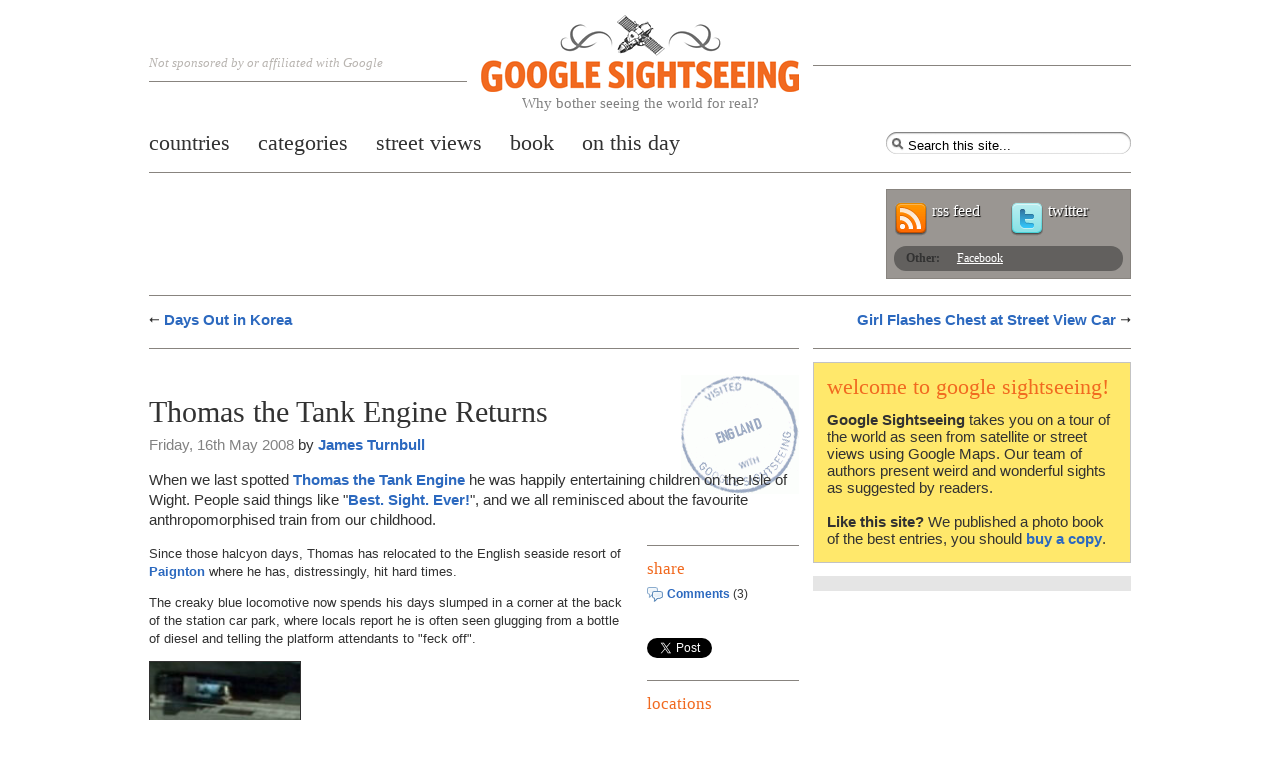

--- FILE ---
content_type: text/html; charset=UTF-8
request_url: https://www.googlesightseeing.com/2008/05/thomas-the-tank-engine-returns/
body_size: 12023
content:
<!DOCTYPE html PUBLIC "-//W3C//DTD XHTML 1.0 Strict//EN" "http://www.w3.org/TR/xhtml1/DTD/xhtml1-strict.dtd">
<html xmlns="http://www.w3.org/1999/xhtml" xml:lang="en" lang="en">
	<head>

<meta http-equiv="Content-Type" content="text/html; charset=UTF-8" />


<title>Thomas the Tank Engine Returns — Google Sightseeing</title>

	<meta name="description" content="When we last spotted Thomas the Tank Engine he was happily entertaining children on the Isle of Wight. People said thing" />

	<link rel="stylesheet" type="text/css" media="screen" href="https://www.googlesightseeing.com/wp-content/themes/ggss/v3styles/layout_5.css" />

	
<!--[if IE 6]>
	<link rel="stylesheet" href="https://www.googlesightseeing.com/wp-content/themes/ggss/v3styles/style_ie_1.css" type="text/css" media="screen" />
<![endif]-->


	<link rel="alternate" type="application/rss+xml" title="Google Sightseeing RSS Feed" href="https://www.googlesightseeing.com/feed/" />
	<link rel="pingback" href="https://www.googlesightseeing.com/xmlrpc.php" />
	<link rel="shortcut icon" href="/favicon.ico" type="image/x-icon" />
	<meta name="viewport" content="width=device-width" />


    <meta name="googlebot" content="index,follow" />
    <meta name="robots" content="all,index,follow" />
  	<meta name="msnbot" content="all,index,follow" />

    
<meta name='robots' content='max-image-preview:large' />
<link rel='dns-prefetch' href='//ajax.googleapis.com' />
<link rel='dns-prefetch' href='//secure.gravatar.com' />
<link rel='dns-prefetch' href='//stats.wp.com' />
<link rel='dns-prefetch' href='//v0.wordpress.com' />
<link rel="alternate" type="application/rss+xml" title="Google Sightseeing &raquo; Thomas the Tank Engine Returns Comments Feed" href="https://www.googlesightseeing.com/2008/05/thomas-the-tank-engine-returns/feed/" />
<link rel="alternate" title="oEmbed (JSON)" type="application/json+oembed" href="https://www.googlesightseeing.com/wp-json/oembed/1.0/embed?url=https%3A%2F%2Fwww.googlesightseeing.com%2F2008%2F05%2Fthomas-the-tank-engine-returns%2F" />
<link rel="alternate" title="oEmbed (XML)" type="text/xml+oembed" href="https://www.googlesightseeing.com/wp-json/oembed/1.0/embed?url=https%3A%2F%2Fwww.googlesightseeing.com%2F2008%2F05%2Fthomas-the-tank-engine-returns%2F&#038;format=xml" />
<style id='wp-img-auto-sizes-contain-inline-css' type='text/css'>
img:is([sizes=auto i],[sizes^="auto," i]){contain-intrinsic-size:3000px 1500px}
/*# sourceURL=wp-img-auto-sizes-contain-inline-css */
</style>
<style id='wp-emoji-styles-inline-css' type='text/css'>

	img.wp-smiley, img.emoji {
		display: inline !important;
		border: none !important;
		box-shadow: none !important;
		height: 1em !important;
		width: 1em !important;
		margin: 0 0.07em !important;
		vertical-align: -0.1em !important;
		background: none !important;
		padding: 0 !important;
	}
/*# sourceURL=wp-emoji-styles-inline-css */
</style>
<style id='wp-block-library-inline-css' type='text/css'>
:root{--wp-block-synced-color:#7a00df;--wp-block-synced-color--rgb:122,0,223;--wp-bound-block-color:var(--wp-block-synced-color);--wp-editor-canvas-background:#ddd;--wp-admin-theme-color:#007cba;--wp-admin-theme-color--rgb:0,124,186;--wp-admin-theme-color-darker-10:#006ba1;--wp-admin-theme-color-darker-10--rgb:0,107,160.5;--wp-admin-theme-color-darker-20:#005a87;--wp-admin-theme-color-darker-20--rgb:0,90,135;--wp-admin-border-width-focus:2px}@media (min-resolution:192dpi){:root{--wp-admin-border-width-focus:1.5px}}.wp-element-button{cursor:pointer}:root .has-very-light-gray-background-color{background-color:#eee}:root .has-very-dark-gray-background-color{background-color:#313131}:root .has-very-light-gray-color{color:#eee}:root .has-very-dark-gray-color{color:#313131}:root .has-vivid-green-cyan-to-vivid-cyan-blue-gradient-background{background:linear-gradient(135deg,#00d084,#0693e3)}:root .has-purple-crush-gradient-background{background:linear-gradient(135deg,#34e2e4,#4721fb 50%,#ab1dfe)}:root .has-hazy-dawn-gradient-background{background:linear-gradient(135deg,#faaca8,#dad0ec)}:root .has-subdued-olive-gradient-background{background:linear-gradient(135deg,#fafae1,#67a671)}:root .has-atomic-cream-gradient-background{background:linear-gradient(135deg,#fdd79a,#004a59)}:root .has-nightshade-gradient-background{background:linear-gradient(135deg,#330968,#31cdcf)}:root .has-midnight-gradient-background{background:linear-gradient(135deg,#020381,#2874fc)}:root{--wp--preset--font-size--normal:16px;--wp--preset--font-size--huge:42px}.has-regular-font-size{font-size:1em}.has-larger-font-size{font-size:2.625em}.has-normal-font-size{font-size:var(--wp--preset--font-size--normal)}.has-huge-font-size{font-size:var(--wp--preset--font-size--huge)}.has-text-align-center{text-align:center}.has-text-align-left{text-align:left}.has-text-align-right{text-align:right}.has-fit-text{white-space:nowrap!important}#end-resizable-editor-section{display:none}.aligncenter{clear:both}.items-justified-left{justify-content:flex-start}.items-justified-center{justify-content:center}.items-justified-right{justify-content:flex-end}.items-justified-space-between{justify-content:space-between}.screen-reader-text{border:0;clip-path:inset(50%);height:1px;margin:-1px;overflow:hidden;padding:0;position:absolute;width:1px;word-wrap:normal!important}.screen-reader-text:focus{background-color:#ddd;clip-path:none;color:#444;display:block;font-size:1em;height:auto;left:5px;line-height:normal;padding:15px 23px 14px;text-decoration:none;top:5px;width:auto;z-index:100000}html :where(.has-border-color){border-style:solid}html :where([style*=border-top-color]){border-top-style:solid}html :where([style*=border-right-color]){border-right-style:solid}html :where([style*=border-bottom-color]){border-bottom-style:solid}html :where([style*=border-left-color]){border-left-style:solid}html :where([style*=border-width]){border-style:solid}html :where([style*=border-top-width]){border-top-style:solid}html :where([style*=border-right-width]){border-right-style:solid}html :where([style*=border-bottom-width]){border-bottom-style:solid}html :where([style*=border-left-width]){border-left-style:solid}html :where(img[class*=wp-image-]){height:auto;max-width:100%}:where(figure){margin:0 0 1em}html :where(.is-position-sticky){--wp-admin--admin-bar--position-offset:var(--wp-admin--admin-bar--height,0px)}@media screen and (max-width:600px){html :where(.is-position-sticky){--wp-admin--admin-bar--position-offset:0px}}

/*# sourceURL=wp-block-library-inline-css */
</style><style id='global-styles-inline-css' type='text/css'>
:root{--wp--preset--aspect-ratio--square: 1;--wp--preset--aspect-ratio--4-3: 4/3;--wp--preset--aspect-ratio--3-4: 3/4;--wp--preset--aspect-ratio--3-2: 3/2;--wp--preset--aspect-ratio--2-3: 2/3;--wp--preset--aspect-ratio--16-9: 16/9;--wp--preset--aspect-ratio--9-16: 9/16;--wp--preset--color--black: #000000;--wp--preset--color--cyan-bluish-gray: #abb8c3;--wp--preset--color--white: #ffffff;--wp--preset--color--pale-pink: #f78da7;--wp--preset--color--vivid-red: #cf2e2e;--wp--preset--color--luminous-vivid-orange: #ff6900;--wp--preset--color--luminous-vivid-amber: #fcb900;--wp--preset--color--light-green-cyan: #7bdcb5;--wp--preset--color--vivid-green-cyan: #00d084;--wp--preset--color--pale-cyan-blue: #8ed1fc;--wp--preset--color--vivid-cyan-blue: #0693e3;--wp--preset--color--vivid-purple: #9b51e0;--wp--preset--gradient--vivid-cyan-blue-to-vivid-purple: linear-gradient(135deg,rgb(6,147,227) 0%,rgb(155,81,224) 100%);--wp--preset--gradient--light-green-cyan-to-vivid-green-cyan: linear-gradient(135deg,rgb(122,220,180) 0%,rgb(0,208,130) 100%);--wp--preset--gradient--luminous-vivid-amber-to-luminous-vivid-orange: linear-gradient(135deg,rgb(252,185,0) 0%,rgb(255,105,0) 100%);--wp--preset--gradient--luminous-vivid-orange-to-vivid-red: linear-gradient(135deg,rgb(255,105,0) 0%,rgb(207,46,46) 100%);--wp--preset--gradient--very-light-gray-to-cyan-bluish-gray: linear-gradient(135deg,rgb(238,238,238) 0%,rgb(169,184,195) 100%);--wp--preset--gradient--cool-to-warm-spectrum: linear-gradient(135deg,rgb(74,234,220) 0%,rgb(151,120,209) 20%,rgb(207,42,186) 40%,rgb(238,44,130) 60%,rgb(251,105,98) 80%,rgb(254,248,76) 100%);--wp--preset--gradient--blush-light-purple: linear-gradient(135deg,rgb(255,206,236) 0%,rgb(152,150,240) 100%);--wp--preset--gradient--blush-bordeaux: linear-gradient(135deg,rgb(254,205,165) 0%,rgb(254,45,45) 50%,rgb(107,0,62) 100%);--wp--preset--gradient--luminous-dusk: linear-gradient(135deg,rgb(255,203,112) 0%,rgb(199,81,192) 50%,rgb(65,88,208) 100%);--wp--preset--gradient--pale-ocean: linear-gradient(135deg,rgb(255,245,203) 0%,rgb(182,227,212) 50%,rgb(51,167,181) 100%);--wp--preset--gradient--electric-grass: linear-gradient(135deg,rgb(202,248,128) 0%,rgb(113,206,126) 100%);--wp--preset--gradient--midnight: linear-gradient(135deg,rgb(2,3,129) 0%,rgb(40,116,252) 100%);--wp--preset--font-size--small: 13px;--wp--preset--font-size--medium: 20px;--wp--preset--font-size--large: 36px;--wp--preset--font-size--x-large: 42px;--wp--preset--spacing--20: 0.44rem;--wp--preset--spacing--30: 0.67rem;--wp--preset--spacing--40: 1rem;--wp--preset--spacing--50: 1.5rem;--wp--preset--spacing--60: 2.25rem;--wp--preset--spacing--70: 3.38rem;--wp--preset--spacing--80: 5.06rem;--wp--preset--shadow--natural: 6px 6px 9px rgba(0, 0, 0, 0.2);--wp--preset--shadow--deep: 12px 12px 50px rgba(0, 0, 0, 0.4);--wp--preset--shadow--sharp: 6px 6px 0px rgba(0, 0, 0, 0.2);--wp--preset--shadow--outlined: 6px 6px 0px -3px rgb(255, 255, 255), 6px 6px rgb(0, 0, 0);--wp--preset--shadow--crisp: 6px 6px 0px rgb(0, 0, 0);}:where(.is-layout-flex){gap: 0.5em;}:where(.is-layout-grid){gap: 0.5em;}body .is-layout-flex{display: flex;}.is-layout-flex{flex-wrap: wrap;align-items: center;}.is-layout-flex > :is(*, div){margin: 0;}body .is-layout-grid{display: grid;}.is-layout-grid > :is(*, div){margin: 0;}:where(.wp-block-columns.is-layout-flex){gap: 2em;}:where(.wp-block-columns.is-layout-grid){gap: 2em;}:where(.wp-block-post-template.is-layout-flex){gap: 1.25em;}:where(.wp-block-post-template.is-layout-grid){gap: 1.25em;}.has-black-color{color: var(--wp--preset--color--black) !important;}.has-cyan-bluish-gray-color{color: var(--wp--preset--color--cyan-bluish-gray) !important;}.has-white-color{color: var(--wp--preset--color--white) !important;}.has-pale-pink-color{color: var(--wp--preset--color--pale-pink) !important;}.has-vivid-red-color{color: var(--wp--preset--color--vivid-red) !important;}.has-luminous-vivid-orange-color{color: var(--wp--preset--color--luminous-vivid-orange) !important;}.has-luminous-vivid-amber-color{color: var(--wp--preset--color--luminous-vivid-amber) !important;}.has-light-green-cyan-color{color: var(--wp--preset--color--light-green-cyan) !important;}.has-vivid-green-cyan-color{color: var(--wp--preset--color--vivid-green-cyan) !important;}.has-pale-cyan-blue-color{color: var(--wp--preset--color--pale-cyan-blue) !important;}.has-vivid-cyan-blue-color{color: var(--wp--preset--color--vivid-cyan-blue) !important;}.has-vivid-purple-color{color: var(--wp--preset--color--vivid-purple) !important;}.has-black-background-color{background-color: var(--wp--preset--color--black) !important;}.has-cyan-bluish-gray-background-color{background-color: var(--wp--preset--color--cyan-bluish-gray) !important;}.has-white-background-color{background-color: var(--wp--preset--color--white) !important;}.has-pale-pink-background-color{background-color: var(--wp--preset--color--pale-pink) !important;}.has-vivid-red-background-color{background-color: var(--wp--preset--color--vivid-red) !important;}.has-luminous-vivid-orange-background-color{background-color: var(--wp--preset--color--luminous-vivid-orange) !important;}.has-luminous-vivid-amber-background-color{background-color: var(--wp--preset--color--luminous-vivid-amber) !important;}.has-light-green-cyan-background-color{background-color: var(--wp--preset--color--light-green-cyan) !important;}.has-vivid-green-cyan-background-color{background-color: var(--wp--preset--color--vivid-green-cyan) !important;}.has-pale-cyan-blue-background-color{background-color: var(--wp--preset--color--pale-cyan-blue) !important;}.has-vivid-cyan-blue-background-color{background-color: var(--wp--preset--color--vivid-cyan-blue) !important;}.has-vivid-purple-background-color{background-color: var(--wp--preset--color--vivid-purple) !important;}.has-black-border-color{border-color: var(--wp--preset--color--black) !important;}.has-cyan-bluish-gray-border-color{border-color: var(--wp--preset--color--cyan-bluish-gray) !important;}.has-white-border-color{border-color: var(--wp--preset--color--white) !important;}.has-pale-pink-border-color{border-color: var(--wp--preset--color--pale-pink) !important;}.has-vivid-red-border-color{border-color: var(--wp--preset--color--vivid-red) !important;}.has-luminous-vivid-orange-border-color{border-color: var(--wp--preset--color--luminous-vivid-orange) !important;}.has-luminous-vivid-amber-border-color{border-color: var(--wp--preset--color--luminous-vivid-amber) !important;}.has-light-green-cyan-border-color{border-color: var(--wp--preset--color--light-green-cyan) !important;}.has-vivid-green-cyan-border-color{border-color: var(--wp--preset--color--vivid-green-cyan) !important;}.has-pale-cyan-blue-border-color{border-color: var(--wp--preset--color--pale-cyan-blue) !important;}.has-vivid-cyan-blue-border-color{border-color: var(--wp--preset--color--vivid-cyan-blue) !important;}.has-vivid-purple-border-color{border-color: var(--wp--preset--color--vivid-purple) !important;}.has-vivid-cyan-blue-to-vivid-purple-gradient-background{background: var(--wp--preset--gradient--vivid-cyan-blue-to-vivid-purple) !important;}.has-light-green-cyan-to-vivid-green-cyan-gradient-background{background: var(--wp--preset--gradient--light-green-cyan-to-vivid-green-cyan) !important;}.has-luminous-vivid-amber-to-luminous-vivid-orange-gradient-background{background: var(--wp--preset--gradient--luminous-vivid-amber-to-luminous-vivid-orange) !important;}.has-luminous-vivid-orange-to-vivid-red-gradient-background{background: var(--wp--preset--gradient--luminous-vivid-orange-to-vivid-red) !important;}.has-very-light-gray-to-cyan-bluish-gray-gradient-background{background: var(--wp--preset--gradient--very-light-gray-to-cyan-bluish-gray) !important;}.has-cool-to-warm-spectrum-gradient-background{background: var(--wp--preset--gradient--cool-to-warm-spectrum) !important;}.has-blush-light-purple-gradient-background{background: var(--wp--preset--gradient--blush-light-purple) !important;}.has-blush-bordeaux-gradient-background{background: var(--wp--preset--gradient--blush-bordeaux) !important;}.has-luminous-dusk-gradient-background{background: var(--wp--preset--gradient--luminous-dusk) !important;}.has-pale-ocean-gradient-background{background: var(--wp--preset--gradient--pale-ocean) !important;}.has-electric-grass-gradient-background{background: var(--wp--preset--gradient--electric-grass) !important;}.has-midnight-gradient-background{background: var(--wp--preset--gradient--midnight) !important;}.has-small-font-size{font-size: var(--wp--preset--font-size--small) !important;}.has-medium-font-size{font-size: var(--wp--preset--font-size--medium) !important;}.has-large-font-size{font-size: var(--wp--preset--font-size--large) !important;}.has-x-large-font-size{font-size: var(--wp--preset--font-size--x-large) !important;}
/*# sourceURL=global-styles-inline-css */
</style>

<style id='classic-theme-styles-inline-css' type='text/css'>
/*! This file is auto-generated */
.wp-block-button__link{color:#fff;background-color:#32373c;border-radius:9999px;box-shadow:none;text-decoration:none;padding:calc(.667em + 2px) calc(1.333em + 2px);font-size:1.125em}.wp-block-file__button{background:#32373c;color:#fff;text-decoration:none}
/*# sourceURL=/wp-includes/css/classic-themes.min.css */
</style>
<link rel='stylesheet' id='wp-pagenavi-css' href='https://www.googlesightseeing.com/wp-content/themes/ggss/pagenavi-css.css?ver=2.70' type='text/css' media='all' />
<script type="text/javascript" src="https://ajax.googleapis.com/ajax/libs/jquery/1.4.4/jquery.min.js?ver=1.4.4" id="jquery-js"></script>
<script type="text/javascript" src="https://ajax.googleapis.com/ajax/libs/jqueryui/1.8.9/jquery-ui.min.js?ver=1.8.9" id="jquery-ui-js"></script>
<link rel="https://api.w.org/" href="https://www.googlesightseeing.com/wp-json/" /><link rel="alternate" title="JSON" type="application/json" href="https://www.googlesightseeing.com/wp-json/wp/v2/posts/1943" /><link rel="EditURI" type="application/rsd+xml" title="RSD" href="https://www.googlesightseeing.com/xmlrpc.php?rsd" />
<meta name="generator" content="WordPress 6.9" />
<link rel="canonical" href="https://www.googlesightseeing.com/2008/05/thomas-the-tank-engine-returns/" />
<link rel='shortlink' href='https://wp.me/pRa0C-vl' />
<link rel="me" href="https://mastodon.social/@gsightseeing"/>
	<style>img#wpstats{display:none}</style>
		
<!-- Jetpack Open Graph Tags -->
<meta property="og:type" content="article" />
<meta property="og:title" content="Thomas the Tank Engine Returns" />
<meta property="og:url" content="https://www.googlesightseeing.com/2008/05/thomas-the-tank-engine-returns/" />
<meta property="og:description" content="When we last spotted [Thomas the Tank Engine]( he was happily entertaining children on the Isle of Wight. People said things like &#8220;[Best. Sight. Ever!](/ratings/)&#8221;, and we all reminisce…" />
<meta property="article:published_time" content="2008-05-16T13:43:29+00:00" />
<meta property="article:modified_time" content="2008-05-16T12:44:36+00:00" />
<meta property="og:site_name" content="Google Sightseeing" />
<meta property="og:image" content="http://media.googlesightseeing.com/wp-content/uploads/2008/05/thomas-atrb.jpg" />
<meta property="og:image:width" content="160" />
<meta property="og:image:height" content="120" />
<meta property="og:image:alt" content="" />
<meta property="og:locale" content="en_US" />
<meta name="fediverse:creator" content="@gsightseeing@mastodon.social" />
<meta name="twitter:text:title" content="Thomas the Tank Engine Returns" />
<meta name="twitter:image" content="http://media.googlesightseeing.com/wp-content/uploads/2008/05/thomas-atrb.jpg?w=144" />
<meta name="twitter:card" content="summary" />

<!-- End Jetpack Open Graph Tags -->


<script type="text/javascript" charset="utf-8">

var mapversion = 3;

var mobile = false;
$(document).ready(function() {
    if ( /iPad|iPod|iPhone|Android|webOS/.test(navigator.userAgent) ){
        mobile = true;
    }
});

</script>


<script type="text/javascript" charset="utf-8">

function handleApiReady() {
     $('div.mapready').trigger('loadmap');
}

$(document).ready(function() {

    var script = document.createElement("script");
    script.type = "text/javascript";
    script.async = true;
    if (mapversion == 3) {		
        script.src = "https://maps.googleapis.com/maps/api/js?key=AIzaSyBlBHN6l8xbVSNVn95z4YlG9TKxv-JB4yY&callback=handleApiReady&language=en&libraries=adsense";
    }
    else {
        script.src = "http://maps.google.com/maps?file=api&sensor=false&async=2&callback=handleApiReady&language=en&v=2.x&key=";
    }
    document.body.appendChild(script);
});

</script>


<script type="text/javascript" src="https://www.googlesightseeing.com/wp-content/themes/ggss/access.min.js"></script>


<script async src="//pagead2.googlesyndication.com/pagead/js/adsbygoogle.js"></script>
<script>
     (adsbygoogle = window.adsbygoogle || []).push({
          google_ad_client: "ca-pub-6184784344138109",
          enable_page_level_ads: true
     });
</script>


<!-- PUT THIS TAG IN THE head SECTION -->
<script type="text/javascript" src="https://partner.googleadservices.com/gampad/google_service.js">
</script>
<script type="text/javascript">
  GS_googleAddAdSenseService("ca-pub-6184784344138109");
  GS_googleEnableAllServices();
  </script>
<script type="text/javascript">
        GA_googleAddSlot("ca-pub-6184784344138109", "Mediumrectangle");
          GA_googleAddSlot("ca-pub-6184784344138109", "Leaderboard");
        GA_googleAddSlot("ca-pub-6184784344138109", "Sidebar");
     </script>
<script type="text/javascript">
  GA_googleFetchAds();
</script>

<!-- sharing scripts -->
<script src="https://platform.twitter.com/widgets.js" type="text/javascript"></script>

<!-- END OF TAG FOR head SECTION -->

<script type="text/javascript">var addthis_config = {
    username: "ggss",
    ui_cobrand: "GSightseeing",
    ui_click : true
    }

</script>

<script type="text/javascript" src="https://s7.addthis.com/js/250/addthis_widget.js"></script>
<meta name="readability-verification" content="YxE9p5FadD566nhCCCKrJHMfc3SQ4mBPpH8fNUb9">
<link rel='stylesheet' id='yarppRelatedCss-css' href='https://www.googlesightseeing.com/wp-content/plugins/yet-another-related-posts-plugin/style/related.css?ver=5.30.11' type='text/css' media='all' />
</head>
<body id="en">
<ul id="accesslinks">
<li><a href="#content-main" accesskey="s">Jump to main content</a></li>
<li><a href="#nav-primary" accesskey="n">Jump to main navigation</a></li>
</ul>

		<div class="shell">
			<div id="header" class="col col12">
				<div class="ie6fix">
				<a id="logo" class="ir" href="/">
					Google Sightseeing<br/>
					<em class="subhead">Why bother seeing the world for real?</em>
					<span></span>
				</a>
				<p class="strapline">Not sponsored by or affiliated with Google</p>
				<p class="strapline timestamp"></p>
				</div>

				<ul id="nav-primary">

<li ><a href="/countries/"><span>Countries</span></a></li>

<li><a href="/category/"><span>Categories</span></a></li>


<li ><a href="/streetviews"><span>Street Views</span></a></li>



<li><a href="/book/"><span>Book</span></a></li>


<li><a href="/category/on-this-day/"><span>On this day</span></a></li>

</ul>



				<form id="frm-site-search"  method="get" action="https://www.googlesightseeing.com">
					<fieldset>
						<label for="txt-query">
							<span>Search for:</span>
							<input type="text" id="txt-query" title="Search this site..." name="s" />
						</label>
					</fieldset>

					<fieldset class="control">
						<input type="submit" value="Search"/>
					</fieldset>
				</form>


				

				<div id="social-top">
					<!-- social media sharing container -->
					<div class="shell-comm">
<script type='text/javascript'>
GA_googleFillSlot("Leaderboard");
</script>
</div>

					<div id="social-stats">
						<p class="access">Sharing statistics</p>

						<dl class="subscribers">
							<dt></dt>
							<dd><a href="https://www.googlesightseeing.com/feed/">rss feed</a></dd>
						</dl>

						<dl class="followers">
							<dt></dt>
							<dd><a href="https://twitter.com/gsightseeing">twitter</a></dd>
						</dl>

						<p class="access">Share this site</p>

						<ul class="tools">
							<li><strong>Other:</strong></li>
							<li><a href="https://www.facebook.com/pages/Google-Sightseeing/6381558203">Facebook</a></li>
						</ul>
					</div>
				</div>
			</div> <!-- end header -->
		</div>


<!-- google_ad_section_start -->


<div id="content-main" class="shell">



<div class="col col12">
<ul class="pagination links">
	<li class="prev"><a href="https://www.googlesightseeing.com/2008/05/days-out-in-korea/">Days Out in Korea</a></li>
	<li class="next"><a href="https://www.googlesightseeing.com/2008/05/girl-flashes-street-view-car/">Girl Flashes Chest at Street View Car</a></li>
</ul>
</div>

<div id="article-container" class="col col8">
	<div class="col-group">
					<div class="article-body col col8" style="background: transparent url(/cache/txtimg/en/1943.gif) no-repeat right 1em;">


         <div class="googlead">

<script type="text/javascript">
    google_ad_client = "pub-6184784344138109";
    // var random_number = Math.random();
    //     if (random_number <= .25) {
        /* welcomebanner-single-links-blend */
        google_ad_slot = "4967692112";
        google_ad_width = 468;
        google_ad_height = 15;
</script>
<script type="text/javascript" src="https://pagead2.googlesyndication.com/pagead/show_ads.js"></script>

</div>

						<h1>Thomas the Tank Engine Returns</h1>
						<p class="article-intro citation">
						<span class="date">Friday, 16th May 2008</span> by <a href="https://www.googlesightseeing.com/author/james/" title="Posts by James Turnbull" rel="author">James Turnbull</a>						</p>




<p class="article-intro">
When we last spotted <a href="https://www.googlesightseeing.com/2006/01/28/thomas-the-tank-engine/">Thomas the Tank Engine</a> he was happily entertaining children on the Isle of Wight. People said things like "<a href="/ratings/">Best. Sight. Ever!</a>", and we all reminisced about the favourite anthropomorphised train from our childhood.</p>




						<div class="col-group">
							<div class="col col6">

							

<p>Since those halcyon days, Thomas has relocated to the English seaside resort of <a href="https://www.googlesightseeing.com/maps?p=&amp;&amp;t=k&amp;hl=en&amp;ll=50.43508,-3.564414&amp;z=19">Paignton</a> where he has, distressingly, hit hard times.</p>

<p>The creaky blue locomotive now spends his days slumped in a corner at the back of the station car park, where locals report he is often seen glugging from a bottle of diesel and telling the platform attendants to "feck off".</p>

<p><a href="https://www.googlesightseeing.com/maps?p=&amp;&amp;t=k&amp;hl=en&amp;ll=50.43508,-3.564414&amp;z=19"><img decoding="async" src="https://www.googlesightseeing.com/wp-content/uploads/2008/05/thomas-atrb.jpg" alt="" width="160" height="120" /></a></p>

<p>Thanks to <a href="http://www.strollingguides.co.uk/">Anthony Houghton</a>.</p>

														</div>



							<div class="article-meta col col2 rightmost">

								<div class="meta-item meta-share">
								<h2>Share</h2>
								<ul class="social">
									<li class="comments"><a href="#comments">Comments</a> (3)</li>
									<li class="facebook"><iframe src="https://www.facebook.com/plugins/like.php?href=https://www.googlesightseeing.com/2008/05/thomas-the-tank-engine-returns/&amp;layout=button_count&amp;show_faces=false&amp;width=152&amp;action=like&amp;font=arial&amp;colorscheme=light&amp;height=41" scrolling="no" frameborder="0" style="border:none; overflow:hidden; width:152px; height:20px;" allowTransparency="true"></iframe></li>
									<li class="tweet"><a href="https://twitter.com/share" class="twitter-share-button" data-url="" data-count="horizontal" data-via="gsightseeing">Tweet</a></li>
								</ul>

								</div>

								<div class="meta-item meta-locations">
									<h2>Locations</h2>



										<ul class="post-categories">
	<li><a href="https://www.googlesightseeing.com/countries/continents/europe/united-kingdom/england/" rel="category tag">England</a></li></ul>								</div>

								<div class="meta-item meta-tags">
									<div class="alttags">

										<ul class="nest-list"><li><img src="/wp-content/themes/ggss/v3images/icons/tag.gif" /></li><li><a href="https://www.googlesightseeing.com/category/other-vehicles/" rel="tag">Other Vehicles</a></li></ul>									</div>
								</div>

								<div class="meta-item portrait">
									<h2>About the author</h2>

									<img alt='' src='https://secure.gravatar.com/avatar/0330f2bb07abd033ab15191a46a9efe4ec8366d0cb9e7766622a08ce561f3b1d?s=66&#038;d=mm&#038;r=g' srcset='https://secure.gravatar.com/avatar/0330f2bb07abd033ab15191a46a9efe4ec8366d0cb9e7766622a08ce561f3b1d?s=132&#038;d=mm&#038;r=g 2x' class='avatar avatar-66 photo' height='66' width='66' decoding='async'/>
									<p><a href="http://jamesturnbull.org">James Turnbull</a> develops websites, including this one.</p>

								</div>
							</div>
						</div>
					</div>

					<div class="col col8">
						<h2>Related Articles</h2>


							<!-- single thumb -->
							<div class='yarpp yarpp-related yarpp-related-website yarpp-template-yarpp-template-gss'>
<ul class="article-thumbs">

		<li class="first"><h3><a href="https://www.googlesightseeing.com/2006/01/thomas-the-tank-engine/" rel="bookmark"><span>Thomas the Tank Engine <!-- (35.2)--></span></a></h3><img src="https://www.googlesightseeing.com/wp-content/images/jggss223-attr.jpg" alt="" width="160" height="120" /></li>
		<li ><h3><a href="https://www.googlesightseeing.com/2005/10/vincent-thomas-bridge/" rel="bookmark"><span>Vincent Thomas Bridge <!-- (11.4)--></span></a></h3><img src="https://www.googlesightseeing.com/wp-content/images/jggss103-attr.jpg" alt="" width="160" height="120" /></li>
		<li ><h3><a href="https://www.googlesightseeing.com/2007/12/worlds-largest-fingerprint/" rel="bookmark"><span>World&#8217;s Largest Fingerprint <!-- (11.1)--></span></a></h3><img src="https://www.googlesightseeing.com/wp-content/images/ggssalex433.jpg" alt="" width="160" height="120" /></li>
		<li class="last"><h3><a href="https://www.googlesightseeing.com/2006/04/tank-hedghogs/" rel="bookmark"><span>Anti-Tank Hedgehogs <!-- (9)--></span></a></h3><img src="https://www.googlesightseeing.com/wp-content/images/moscowhedghogs.jpg" alt="" width="160" height="120" /></li>
	</ul>
</div>
					</div>

					<div class="shell-comm comm-article">
					<script type="text/javascript"><!--
google_ad_client = "ca-pub-6184784344138109";
/* beforecomments-may10-728x90 */
google_ad_slot = "1085519410";
google_ad_width = 336;
google_ad_height = 280;
//-->
</script>
<script type="text/javascript"
src="https://pagead2.googlesyndication.com/pagead/show_ads.js">
</script>
</div>


					<div id="comments" class="col col8">

						
<!-- You can start editing here. -->

		<h2 id="comments">3 comments					<span class="head-link">Comments are closed</span>
				</h2>
	
		  <!-- '<strong> --><!-- </strong>' -->
				
	<ol class="commentlist">
			<li class="comment even thread-even depth-1" id="comment-200140">
				<div id="div-comment-200140" class="comment-body">
				<div class="comment-author vcard">
			<img alt='' src='https://secure.gravatar.com/avatar/0d03f69ec4fe0b68e43b69e6e7a607adead720b3ee63805c1e6ce0d9a5a69856?s=67&#038;d=mm&#038;r=g' srcset='https://secure.gravatar.com/avatar/0d03f69ec4fe0b68e43b69e6e7a607adead720b3ee63805c1e6ce0d9a5a69856?s=134&#038;d=mm&#038;r=g 2x' class='avatar avatar-67 photo' height='67' width='67' decoding='async'/>			<cite class="fn"><a href="http://deleted" class="url" rel="ugc external nofollow">cookie monster</a></cite> <span class="says">says:</span>		</div>
		
		<div class="comment-meta commentmetadata">
			<a href="https://www.googlesightseeing.com/2008/05/thomas-the-tank-engine-returns/#comment-200140">Friday, 16th May 2008 at 3:04 pm</a>		</div>

		<p>He never really escaped those rumours surrounding the troublesome trucks did he?
I say live and let live and whatever consenting trains get up to in the privacy of the rail shed is their business.</p>

		
				</div>
				</li><!-- #comment-## -->
		<li class="comment byuser comment-author-rob odd alt thread-odd thread-alt depth-1" id="comment-200141">
				<div id="div-comment-200141" class="comment-body">
				<div class="comment-author vcard">
			<img alt='' src='https://secure.gravatar.com/avatar/cf2ecfe462dfe26428ab1a90755d83848b703eb7f9259ac117a475e25edb8416?s=67&#038;d=mm&#038;r=g' srcset='https://secure.gravatar.com/avatar/cf2ecfe462dfe26428ab1a90755d83848b703eb7f9259ac117a475e25edb8416?s=134&#038;d=mm&#038;r=g 2x' class='avatar avatar-67 photo' height='67' width='67' loading='lazy' decoding='async'/>			<cite class="fn"><a href="https://www.googlesightseeing.com" class="url" rel="ugc">Rob</a></cite> <span class="says">says:</span>		</div>
		
		<div class="comment-meta commentmetadata">
			<a href="https://www.googlesightseeing.com/2008/05/thomas-the-tank-engine-returns/#comment-200141">Friday, 16th May 2008 at 3:12 pm</a>		</div>

		<p>I choo choo choose you.</p>

		
				</div>
				</li><!-- #comment-## -->
		<li class="comment even thread-even depth-1" id="comment-200143">
				<div id="div-comment-200143" class="comment-body">
				<div class="comment-author vcard">
			<img alt='' src='https://secure.gravatar.com/avatar/3d5c1c48942b20f0052456c76acbd318d981b3cbbe6faff5e277e8fc74cf9915?s=67&#038;d=mm&#038;r=g' srcset='https://secure.gravatar.com/avatar/3d5c1c48942b20f0052456c76acbd318d981b3cbbe6faff5e277e8fc74cf9915?s=134&#038;d=mm&#038;r=g 2x' class='avatar avatar-67 photo' height='67' width='67' loading='lazy' decoding='async'/>			<cite class="fn">Rowan</cite> <span class="says">says:</span>		</div>
		
		<div class="comment-meta commentmetadata">
			<a href="https://www.googlesightseeing.com/2008/05/thomas-the-tank-engine-returns/#comment-200143">Friday, 16th May 2008 at 7:17 pm</a>		</div>

		<p>Thomas can also be seen here: <a href="https://www.googlesightseeing.com/maps?p=&#038;c=&#038;t=k&#038;hl=en&#038;ll=51.087807,-1.101273&#038;z=20" rel="ugc">https://www.googlesightseeing.com/maps?p=&#038;c=&#038;t=k&#038;hl=en&#038;ll=51.087807,-1.101273&#038;z=20</a></p>

<p>Slumped by the engine sheds this time.  The image quality isn&#8217;t great here, but the red locomotive a couple of tracks to his left is actually James.</p>

<p>They are on this line: <a href="http://www.watercressline.co.uk/mhrttte.htm" rel="nofollow ugc">http://www.watercressline.co.uk/mhrttte.htm</a></p>

		
				</div>
				</li><!-- #comment-## -->
	</ol>
	<div class="navigation">
		<div class="alignleft"></div>
		<div class="alignright"></div>
	</div>
 


							
					</div> <!-- end comments -->
				</div>
				</div>


<div id="archives" class="col col4">

<div id="sidebarheader">
<h2>Welcome to Google Sightseeing!</h2><p class="article-intro"><strong>Google Sightseeing</strong> takes you on a tour of the world as seen from satellite or street views using Google Maps. Our team of authors present weird and wonderful sights as suggested by readers. <br /><br />
<strong>Like this site?</strong> We published a photo book of the best entries, you should <a href="https://www.googlesightseeing.com/book/">buy a copy</a>.
</p></div>

<div class="comm-square">
<script type="text/javascript">
GA_googleFillSlot("Mediumrectangle");
</script>
</div>

	<script>

  $(document).ready(function() {
    var e = document.createElement("script");
    e.type = "text/javascript";
    e.async = true;
    e.src = document.location.protocol + '//connect.facebook.net/en_US/all.js#xfbml=1';
    document.body.appendChild(e);
  });

	</script>


				<fb:like-box href="http://www.facebook.com/gsightseeing" stream="false" width="318" connections="10"></fb:like-box>

				<div class="col-group">

					<div class="col col2 rightmost">

						<div class="shell-comm">
					        

<script type="text/javascript">
  GA_googleFillSlot("Sidebar");
</script>

 						</div>

				</div>
			</div>
</div>
</div>

<div id="footerwrapper">
<div id="footer">
<div class="shell">

	<div class="col col2">
		<h2>Subscribe</h2>
		<ul>
			<li id="twitter"><a href="https://twitter.com/gsightseeing"><span>Twitter</span></a></li>
			<li id="facebook"><a href="https://www.facebook.com/pages/Google-Sightseeing/6381558203"><span>Facebook</span></a></li>
		</ul>
	</div>
	
	<div class="col col2">
		<h2>About</h2>

			<ul>
				<li id="contact"><a href="/contact-us/"><span>Contact the authors</span></a></li>


								 <li id="advertise-with-us"><a href="/advertise-with-us/"><span>Advertise with Us</span></a></li>   
				<li id="press"><a href="/press/"><span>Press Mentions</span></a></li>
							</ul>
	</div>

	<div class="col col2">
		<h2>Friends</h2>
		<ul>
			<li id="mapsmania"><a href="https://googlemapsmania.blogspot.com/"><span>Google Maps Mania</span></a></li>
			<li id="gearthblog"><a href="http://www.gearthblog.com/"><span>GEarth Blog</span></a></li>
			<li id="vgt"><a href="http://virtualglobetrotting.com/"><span>Virtual Globetrotting</span></a></li>
		</ul>
	</div>

	<div class="col col2">

	</div>

	<div id="copyright" class="col col4">
		<h2>Copyright Statement</h2>

<p>Site design and written content are &copy; copyright 2005-2025 Alex Turnbull &amp; James Turnbull. Google Sightseeing is a <a href="http://rotacoo.com/">Rotacoo</a> Production and is powered by <a href="http://wordpress.org">WordPress</a>.</p>

<p>Comments are owned by whoever posted them and we are not responsible for their content. <a href="/privacy-policy/">Privacy policy</a>.</p>

<p>Google is a trademark of Google Inc. who are neither associated with this website nor endorse it in any way. Other names of companies and products mentioned on this website may be the trademarks of their respective owners. Thumbnail images are copyright Google and other companies, visit Google for <a href="https://www.google.com/intl/en_ALL/help/legalnotices_maps.html">full legal notices</a>.</p>
	</div>

</div>


</div>
</div>

    <script type="text/javascript">
    var gaJsHost = (("https:" == document.location.protocol) ? "https://ssl." : "http://www.");
    document.write(unescape("%3Cscript src='" + gaJsHost + "google-analytics.com/ga.js' type='text/javascript'%3E%3C/script%3E"));
    </script>
    <script type="text/javascript">
    var pageTracker = _gat._getTracker("UA-88258-1");
    pageTracker._initData();
    pageTracker._trackPageview();
    </script>
<script type="speculationrules">
{"prefetch":[{"source":"document","where":{"and":[{"href_matches":"/*"},{"not":{"href_matches":["/wp-*.php","/wp-admin/*","/wp-content/uploads/*","/wp-content/*","/wp-content/plugins/*","/wp-content/themes/ggss/*","/*\\?(.+)"]}},{"not":{"selector_matches":"a[rel~=\"nofollow\"]"}},{"not":{"selector_matches":".no-prefetch, .no-prefetch a"}}]},"eagerness":"conservative"}]}
</script>
	<div style="display:none">
			<div class="grofile-hash-map-a7c06f66a57a6e8068a02525c65c30ad">
		</div>
		<div class="grofile-hash-map-0b60a19686be8711037445c9013788d0">
		</div>
		<div class="grofile-hash-map-ce54b45c038b6a51590526696bd23d0c">
		</div>
		<div class="grofile-hash-map-3bc9a44edfd81e5f62f2aa21987aa617">
		</div>
		</div>
		<script type="text/javascript" src="https://www.googlesightseeing.com/wp-includes/js/comment-reply.min.js?ver=6.9" id="comment-reply-js" async="async" data-wp-strategy="async" fetchpriority="low"></script>
<script type="text/javascript" src="https://secure.gravatar.com/js/gprofiles.js?ver=202550" id="grofiles-cards-js"></script>
<script type="text/javascript" id="wpgroho-js-extra">
/* <![CDATA[ */
var WPGroHo = {"my_hash":""};
//# sourceURL=wpgroho-js-extra
/* ]]> */
</script>
<script type="text/javascript" src="https://www.googlesightseeing.com/wp-content/plugins/jetpack/modules/wpgroho.js?ver=15.3.1" id="wpgroho-js"></script>
<script type="text/javascript" id="jetpack-stats-js-before">
/* <![CDATA[ */
_stq = window._stq || [];
_stq.push([ "view", JSON.parse("{\"v\":\"ext\",\"blog\":\"12669862\",\"post\":\"1943\",\"tz\":\"0\",\"srv\":\"www.googlesightseeing.com\",\"j\":\"1:15.3.1\"}") ]);
_stq.push([ "clickTrackerInit", "12669862", "1943" ]);
//# sourceURL=jetpack-stats-js-before
/* ]]> */
</script>
<script type="text/javascript" src="https://stats.wp.com/e-202550.js" id="jetpack-stats-js" defer="defer" data-wp-strategy="defer"></script>
<script id="wp-emoji-settings" type="application/json">
{"baseUrl":"https://s.w.org/images/core/emoji/17.0.2/72x72/","ext":".png","svgUrl":"https://s.w.org/images/core/emoji/17.0.2/svg/","svgExt":".svg","source":{"concatemoji":"https://www.googlesightseeing.com/wp-includes/js/wp-emoji-release.min.js?ver=6.9"}}
</script>
<script type="module">
/* <![CDATA[ */
/*! This file is auto-generated */
const a=JSON.parse(document.getElementById("wp-emoji-settings").textContent),o=(window._wpemojiSettings=a,"wpEmojiSettingsSupports"),s=["flag","emoji"];function i(e){try{var t={supportTests:e,timestamp:(new Date).valueOf()};sessionStorage.setItem(o,JSON.stringify(t))}catch(e){}}function c(e,t,n){e.clearRect(0,0,e.canvas.width,e.canvas.height),e.fillText(t,0,0);t=new Uint32Array(e.getImageData(0,0,e.canvas.width,e.canvas.height).data);e.clearRect(0,0,e.canvas.width,e.canvas.height),e.fillText(n,0,0);const a=new Uint32Array(e.getImageData(0,0,e.canvas.width,e.canvas.height).data);return t.every((e,t)=>e===a[t])}function p(e,t){e.clearRect(0,0,e.canvas.width,e.canvas.height),e.fillText(t,0,0);var n=e.getImageData(16,16,1,1);for(let e=0;e<n.data.length;e++)if(0!==n.data[e])return!1;return!0}function u(e,t,n,a){switch(t){case"flag":return n(e,"\ud83c\udff3\ufe0f\u200d\u26a7\ufe0f","\ud83c\udff3\ufe0f\u200b\u26a7\ufe0f")?!1:!n(e,"\ud83c\udde8\ud83c\uddf6","\ud83c\udde8\u200b\ud83c\uddf6")&&!n(e,"\ud83c\udff4\udb40\udc67\udb40\udc62\udb40\udc65\udb40\udc6e\udb40\udc67\udb40\udc7f","\ud83c\udff4\u200b\udb40\udc67\u200b\udb40\udc62\u200b\udb40\udc65\u200b\udb40\udc6e\u200b\udb40\udc67\u200b\udb40\udc7f");case"emoji":return!a(e,"\ud83e\u1fac8")}return!1}function f(e,t,n,a){let r;const o=(r="undefined"!=typeof WorkerGlobalScope&&self instanceof WorkerGlobalScope?new OffscreenCanvas(300,150):document.createElement("canvas")).getContext("2d",{willReadFrequently:!0}),s=(o.textBaseline="top",o.font="600 32px Arial",{});return e.forEach(e=>{s[e]=t(o,e,n,a)}),s}function r(e){var t=document.createElement("script");t.src=e,t.defer=!0,document.head.appendChild(t)}a.supports={everything:!0,everythingExceptFlag:!0},new Promise(t=>{let n=function(){try{var e=JSON.parse(sessionStorage.getItem(o));if("object"==typeof e&&"number"==typeof e.timestamp&&(new Date).valueOf()<e.timestamp+604800&&"object"==typeof e.supportTests)return e.supportTests}catch(e){}return null}();if(!n){if("undefined"!=typeof Worker&&"undefined"!=typeof OffscreenCanvas&&"undefined"!=typeof URL&&URL.createObjectURL&&"undefined"!=typeof Blob)try{var e="postMessage("+f.toString()+"("+[JSON.stringify(s),u.toString(),c.toString(),p.toString()].join(",")+"));",a=new Blob([e],{type:"text/javascript"});const r=new Worker(URL.createObjectURL(a),{name:"wpTestEmojiSupports"});return void(r.onmessage=e=>{i(n=e.data),r.terminate(),t(n)})}catch(e){}i(n=f(s,u,c,p))}t(n)}).then(e=>{for(const n in e)a.supports[n]=e[n],a.supports.everything=a.supports.everything&&a.supports[n],"flag"!==n&&(a.supports.everythingExceptFlag=a.supports.everythingExceptFlag&&a.supports[n]);var t;a.supports.everythingExceptFlag=a.supports.everythingExceptFlag&&!a.supports.flag,a.supports.everything||((t=a.source||{}).concatemoji?r(t.concatemoji):t.wpemoji&&t.twemoji&&(r(t.twemoji),r(t.wpemoji)))});
//# sourceURL=https://www.googlesightseeing.com/wp-includes/js/wp-emoji-loader.min.js
/* ]]> */
</script>


<script defer src="https://static.cloudflareinsights.com/beacon.min.js/vcd15cbe7772f49c399c6a5babf22c1241717689176015" integrity="sha512-ZpsOmlRQV6y907TI0dKBHq9Md29nnaEIPlkf84rnaERnq6zvWvPUqr2ft8M1aS28oN72PdrCzSjY4U6VaAw1EQ==" data-cf-beacon='{"version":"2024.11.0","token":"95191bc14057487cb53880f57fef1801","r":1,"server_timing":{"name":{"cfCacheStatus":true,"cfEdge":true,"cfExtPri":true,"cfL4":true,"cfOrigin":true,"cfSpeedBrain":true},"location_startswith":null}}' crossorigin="anonymous"></script>
</body>
</html>


--- FILE ---
content_type: text/html; charset=utf-8
request_url: https://www.google.com/recaptcha/api2/aframe
body_size: 268
content:
<!DOCTYPE HTML><html><head><meta http-equiv="content-type" content="text/html; charset=UTF-8"></head><body><script nonce="E5Ct79hCafVVRUXDU0j9uQ">/** Anti-fraud and anti-abuse applications only. See google.com/recaptcha */ try{var clients={'sodar':'https://pagead2.googlesyndication.com/pagead/sodar?'};window.addEventListener("message",function(a){try{if(a.source===window.parent){var b=JSON.parse(a.data);var c=clients[b['id']];if(c){var d=document.createElement('img');d.src=c+b['params']+'&rc='+(localStorage.getItem("rc::a")?sessionStorage.getItem("rc::b"):"");window.document.body.appendChild(d);sessionStorage.setItem("rc::e",parseInt(sessionStorage.getItem("rc::e")||0)+1);localStorage.setItem("rc::h",'1765710665854');}}}catch(b){}});window.parent.postMessage("_grecaptcha_ready", "*");}catch(b){}</script></body></html>

--- FILE ---
content_type: text/css
request_url: https://www.googlesightseeing.com/wp-content/themes/ggss/v3styles/base-typography.css
body_size: 596
content:
body {
	font: 1em Helvetica, Arial, Sans-serif;
}

::selection {
        background: #FFE86B; /* Safari */
        }
::-moz-selection {
        background: #FFE86B; /* Firefox */
}

div#content-main {
	font-size: .8125em;
}

div#content-main p {
	margin-bottom: 1em;
	line-height: 140%;
}

div#content-main h1 {
	font: 2.3076em Georgia, Times, Serif;
	margin: .5em 0 .2em 0;
}

div#content-main h2,
div#footer h2 {
	clear: both;
	position: relative;
	margin: .5em 0;
	font: 1.692em Georgia, Times, Serif;
	text-transform: lowercase;
	color: #f16a20;
}

div#content-main h3,
div#content-main h4 {
	clear: both;
	position: relative;
	margin: .5em 0 .2em 0;
	font: 1.384em Georgia, Times, Serif;
}

div#content-main h3 span {
	color: #f16a20;
}

div#content-main h4 {
	clear: both;
	font-size: 1.307em;
}

div#content-main h5 {
	clear: both;
	margin: .5em 0;
	font-size: 1.153em;
}

div#content-main h6 {
	clear: both;
	margin: .5em 0;
	font-size: 1.071em;
	font-weight: bold;
}

div#content-main ul,
div#content-main ol {
	clear: both;
	margin: 1em 0;
	padding-left: 2em;
	zoom: 1;
}

div#content-main ul {
	list-style: disc;
}

div#content-main ol {
	list-style: decimal;
}

div#content-main ol ol {
	list-style: lower-roman;
}

div#content-main ol ol ol {
	list-style: lower-latin;
}

div#content-main li {
	margin-bottom: .5em;
}

div#content-main blockquote {
	display: inline;
	clear: both;
	padding: 0 0 0 1em;
	border-left: 1px solid #C3C3C3;
	color: #88847F;
	float: left;
	margin: 0 0 1em;
}

div#content-main blockquote p {
	margin-bottom: 0;
}

div#content-main sup {
	padding-left: .1em;
	font-size: smaller;
	vertical-align: top;
	bottom: 0.4em;
	position: relative;
}

div#content-main sup a {
	padding: 0.1em;
}

div#content-main a {
	color: #2c69bf;
	font-weight: bold;
	text-decoration: none;
}

div#content-main a:hover,
div#content-main a:focus,
div#content-main a:active {
	text-decoration: underline;
	color: #2c69bf;
}

div#content-main h3 a:hover,
div#content-main h3 a:focus,
div#content-main h3 a:active {
/*	text-decoration: none;*/
}

div#content-main cite {
	display: block;
	margin-bottom: 1em;
	font-style: italic;
}

/*forms*/
form {
	overflow: hidden;
}

fieldset {
	margin-bottom: 1em;
}

legend {
	margin-bottom: .5em;
	font: 1.2307em Georgia, Times, Serif;
}

label {
	clear: both;
	float: left;
	margin-bottom: .5em;
	width: 100%;
}

label span {
	float: left;
	width: 152px;
	padding: .3em 10px 0 0;
}

label span span.info {
	float: none;
	width: auto;
	padding: 0;
	font-weight: normal;
	color: #828282;
}

label.checkbox,
label.radio {
	padding-left: 170px;
}

label.checkbox span,
label.radio span {
	display: inline;
	float: none;
	width: auto;
}

fieldset.control {
	margin-top: 1em;
	border-top: 1px solid #88847F;
	padding-top: 1em;
}

fieldset.control input {
	float: right;
	border: 1px solid #8e8e8e;
	padding: 5px 10px;
	font-weight: bold;
	background: #d6d6d6;
	color: #2c69bf;
	cursor: pointer;
	font: bold 1em Helvetica, Arial, Sans-serif;
}

fieldset.control a {
	float: left;
	border: 1px solid #8e8e8e;
	padding: 6px 11px;
	font-weight: bold;
	background: #d6d6d6;
	color: #2c69bf;
}

fieldset.control a:hover {
	text-decoration: none !important;
}

fieldset.control input:active,
fieldset.control a:active {
	background: #eee;
	color: #323232;
}

form input {
	border: 1px solid #8e8e8e;
	background: #d6d6d6;
}

form input[type='text'],
form textarea {
	border: 1px solid #8e8e8e;
	background: #d6d6d6;
	padding: 5px;
	font: 1em Helvetica, Arial, Sans-serif;
}

li.comment pre {
margin:0 85px 1em 170px;
white-space: pre-wrap;
}

li.comment pre code {
	display: block;
	padding: 0.5em 1em;
	border: 1px solid #C3C3C3;
	font-size:1.1em;
}



--- FILE ---
content_type: text/css
request_url: https://www.googlesightseeing.com/wp-content/themes/ggss/v3styles/assets_5.css
body_size: 3073
content:
/*global assets*/
a.placemark {
	background: url(../v3images/icons/placemark.gif) no-repeat right top;
	padding-right: 8px;
}

div#content-main a.placemark-active {
	color: #f16a20;
}

a.placemark-cta {
	background: url(../v3images/icons/placemark.gif) no-repeat left center;
	padding-left: 10px;
}

a.placemark-cta span {
	font-weight: normal;
	color: #828282;
}

div#content-main h2 a.head-link,
div#content-main h3 a.head-link {
	position: absolute;
	right: 0;
	bottom: .1em;
	font: bold .636em Helvetica, Arial, Sans-serif;
	text-transform: none;
	color: #2c69bf;
}

div#content-main h2 span.head-link {
	position: absolute;
	right: 0;
	bottom: .1em;
	color: #323232;
	font: normal .636em Helvetica, Arial, Sans-serif;
	text-transform: none;
}

div#content-main h2 span.head-link a {
	color: #2c69bf;
	font-weight: bold;
}

/*accessibility assets*/
.access {
	display: none;
}

#accesslinks {
	display: block;
	position: absolute;
	left: 0;
	top: 0em;
	width: 20em;
}

#accesslinks li {
	display: block;
	position: absolute;
	left: 0;
	top: 0em;
	text-align: center;
}

#accesslinks li a {
	position: absolute;
	top: -10em;
	z-index: 999;
}

#accesslinks li a {
	display: block;
	position: relative;
	padding: 0 20px;
	font: bold .9em/2em Georgia, "Times New Roman", Times, Serif;
	color: #FFFFFF;
}

#accesslinks li a:focus,
#access li a:active {
	background: #5C1766;
	top: 0em;
	text-decoration: none;
}

/*ir*/
.ir {
	display: block;
	position: relative;
}

a.ir {
	cursor: pointer;
}

.ir span { 
	display: block;
	position: absolute;
	top: 0;
	left: 0;
	width: 100%;
	height: 100%;
	background-repeat: no-repeat;
}

/*search*/
form#frm-site-search {
	float: right;
	width: 245px;
	padding-top: 20px;
}

form#frm-site-search fieldset {
	margin: 0;
}

form#frm-site-search fieldset label {
	margin: 0;
}

form#frm-site-search fieldset span, form#frm-site-search fieldset.control {
	display: none;
}

form#frm-site-search input#txt-query {
	border: 0;
	width: 213px;
	height: 17px;
	padding: 5px 10px 0 22px;
	font: .8125em Helvetica, Arial, Sans-serif;
	background: url(../v3images/search-field-bg.gif) no-repeat top left;
}

/*about panel*/

div#sidebarheader {
/*	border-bottom: 1px solid #88847F;*/
/*	margin-bottom:1em;*/
	overflow:hidden;
	padding: 0 1em;
	margin: 1em 0 0 0;
	background-color: #ffe86b;
	
	border: 1px solid #C3C3C3;
	
/*	-moz-border-radius: 2px;
	-webkit-border-radius: 2px;*/

/*	background: -webkit-gradient(
	    linear,
	    left bottom,
	    left top,
	    color-stop(1, rgb(255,255,255)),
	    color-stop(0, rgb(245,231,71))
	);
	
	background: -moz-linear-gradient(
	    center bottom,
	    rgb(255,255,255) 1000%,
	    rgb(245,231,71) 0%
	);*/
	
}



/*div#sidebarheader div.photo {
	display: inline;
	float: left;
	margin: 0 0 0 5px;
	width: 75px;
}

div#sidebarheader div.photo img {
	border: 1px solid #323232;
}*/



/*header social/ad panel*/
div#header div#social-top {
	clear: both;
	float: left;
	margin-top: 1em;
	border-top: 1px solid #88847f;
	width: 100%;
	padding: 1em 0;
}

div#social-top div#social-stats {
	float: right;
	border: 1px solid #88847f;
	width: 243px;
	height: auto !important;
	height: 78px;
	min-height: 78px;
	padding: 5px 0;
	background: #9a9692;
	font: .8125em Georgia, Times, Serif;
}

div#social-stats dl {
	position: relative;
	display: inline;
	float: left;
	margin: 7px 7px 10px 7px;
	height: 34px;
	width: 113px;
	background-repeat: no-repeat;
	background-position: left center;
}

div#social-stats dl.subscribers {
	margin-right: 0;
	background-image: url(../v3images/icons/rss.gif);
}

div#social-stats dl.followers {
	display: inline;
	float: right;
	margin-left: 2px;
	background-image: url(../v3images/icons/twitter.gif);
}

div#social-stats dl.subscribers a,
div#social-stats dl.followers a {
	padding: 0 0 1em 2.3em;
	margin: 0 0 -1em -2.3em;
	color: #fff;
	text-decoration: none;
}

div#social-stats dl.subscribers a:hover,
div#social-stats dl.followers a:hover {
	text-decoration: underline;
}
	
div#social-stats dl dd {
	position: absolute;
	top: 0;
	left: 38px;
	font-size: 1.2307em;
	text-shadow: 1px 1px 1px #000;
	color: #ffffff;
}

div#social-stats dl dt {
	position: absolute;
	bottom: 0;
	left: 38px;
	color: #585858;
}

div#social-stats dl dt span {
	display: none;
}

div#social-stats ul.tools {
	overflow: hidden;
	clear: both;
	margin: 0 7px 0;
	-moz-border-radius: 15px;
	-webkit-border-radius: 15px;
	width: 229px;
	background: #62605e;
	font-size: .923em;
}

div#social-stats ul.tools li {
	float: left;
	width: 25%;
	padding: 5px 0;
	text-align: center;
}

div#social-stats ul.tools a {
	color: #fff;
}

div#social-stats ul.tools a:hover {
	text-decoration: none;
}


/*nest list (with arrows)*/

div#content-main ul.nest-list, div#content-main ul.post-categories {
	font-size: .923em;
	list-style: none;
	padding-left: 0;
	margin: 0;
}

div#content-main ul.nest-list ul, ul.post-categories ul {
	margin: .3em 0 .3em 8px;
	list-style-image: url(../v3images/icons/list-arrow.gif);
}

div#content-main ul.nest-list ul ul, div#content-main ul.post-categories ul ul {
	margin: .3em 0;
}

/*social tools*/

div#content-main ul.social {
	overflow: hidden;
	clear: none;
	list-style: none;
	padding: 1em 0 0 0;
	margin: 0 0 1em;
	font-size: .923em;
}

div#article-footer ul.social-footer {
	border: 0;
	margin: 0;
}

div#content-main div.article-meta ul.social {
	padding-top: 1em;
	margin: 0 0 .5em;
}

div#content-main div.article-meta div.meta-item ul.social {
	padding: 0;
	margin: 0;
}

/*possible future style for author meta */
/*div#content-main div.article-meta div.portrait p {
	clear: none;
	border-bottom: 1px solid #C3C3C3;
	display: block;
	margin-right: 10px;
}*/


ul.social li {
	margin-bottom: .5em;
	height: auto !important;
	height: 16px;
	min-height: 16px;
	padding-left: 20px;
	background-repeat: no-repeat;
	background-position: left center;
}

div#showcase div.article ul.social li,
div#news ul.social li {
	float: left;
	width: 45%;
	margin-bottom: 0;
}

div#content-main ul#social-abstract {
	border-bottom: 1px solid #88847F;
	padding: 1em 0 .5em 0;
}

ul.social-footer li {
	float: left;
	width: 132px;
	padding-top: 2px;
	font-size: 1.25em;
	background-position: left top;
	margin-right: 14px;
}

ul#social-abstract li {
	width: auto;
}

ul.social li.pageviews,
ul.social li.post-ratings {
	padding: 0;
}

div#showcase div.article ul.social li.pageviews,
div#news ul.social li.pageviews {
	float: right;
	text-align: right;
}

ul.social li.comments {
	background-image: url(../v3images/icons/social-comment.gif);
}

ul#social-abstract li.comments {
	float: right;
/*	font-size: 1em;*/
}

ul.social li.share {
	background-image: url(../v3images/icons/social-share.gif);
}

ul.social li.send {
	background-image: url(../v3images/icons/social-send.gif);
}

ul.social li.shorturl {
	background-image: url(../v3images/icons/page_white_link.png);
}

ul.social li.facebook {
	padding-left: 0;
}

ul.social li.tweet {
	padding-left: 0;
}

ul.social li.plusone {
	padding-left: 0;
	margin-bottom: 0;	
}

ul.social li.gearth {
	background-image: url(../v3images/icons/social-earth.gif);
	margin-right: 0;
}

ul.social li.streetviews {
	background-image: url(../v3images/icons/social-streetviews.png);
	margin-right: 0;
}



ul.social li.readfull {
	padding-left: 0;
}

/*tabs*/

.ui-tabs-panel { display: block; }
.ui-tabs-hide { display: none !important; }

div#content-main ul.tabs {
	display: inline;
	list-style: none;
	float: left;
	overflow: visible;
	margin: 0 0 1em;
	border-bottom: 1px solid #88847F;
	width: 100%;
	padding: 0;
}

div#content-main ul.tabs li {
	position: relative;
	float: left;
	top: 1px;
	margin: 0;
}

ul.tabs li.first a,
ul.tabs li.first em {
	border-left: 1px solid #88847F;
}

ul.tabs li a,
ul.tabs li em {
	float: left;
	border-top: 1px solid #88847F;
	border-right: 1px solid #88847F;
	border-bottom: 1px solid #88847F;
	padding: 8px 5px;
	background-color: #d5d5d5;
}

ul.tabs li.open em,
div#content-main ul.tabs li.ui-state-active a,
div#content-main ul.tabs li a:hover,
div#content-main ul.tabs li a:focus,
div#content-main ul.tabs li a:active {
	position: relative;
	border-bottom-color: #fff;
	font-style: normal;
	font-weight: bold;
	text-decoration: none;
	background-color: #fff;
}

/*homepage news*/
div#showcase div#news h3 {
	font-size: 1.692em;
}

div#showcase div#news cite {
	margin: 0;
	border-top: 1px solid #88847F;
	padding: .5em 0;
	font-style: normal;
	font-size: .923em;
	display: block;
}

/*explore by country*/
div#explore-by-country {
	border-top: 1px solid #88847F;
}

/*comments and comments feed*/
div.comment {
	position: relative;
	float: left;
	clear: both;
	border-top: 1px solid #88847F;
	width: 100%;
	padding-top: 1em;
}

div.comment div.comment {
	border-top: 0;
	width: auto;
	padding-left: 1em;
}

div.comment div.inner {
	margin: 0 86px 0 170px;
}

div.comment div.comment div.inner {
	border-left: 1px solid #88847F;
	padding-left: 1em;
}

div.comment img.portrait {
	position: absolute;
	right: 0;
	top: 1em;
	width: 75px;
	height: 75px;
}

div#content-main div.comment cite {
	float: left;
	font-style: normal;
	color: #828282;
}

div#comments-feed {
	width: 152px;
	/*overflow: scroll; */ /*screws layout on IOS 3.x - property moved down onto the OL */
}

div#comments-feed ol {
	width: 130px;
	overflow: hidden;
}

div#comments-feed h2 {
/*	margin-top: 0;*/
}

div#comments-feed div.feed {
	margin-bottom: 1em;
	border-bottom: 1px solid #c3c3c3;
}

div#comments-feed div.last-feed {
	border-bottom: 0;
}

div#comments-feed p,
div#comments-feed ol {
	font-size: .846em;
}

div#comments-feed em,
div#comments-feed cite {
	color: #828282;
}

div#comments-feed p.cta {
	margin-left: 1.5em;
}

/*comments form*/
form#frm-comment,
form#frm-suggest {
	clear: both;
	float: left;
	border-top: 1px solid #88847F;
	width: 100%;
}

p.subscribe-to-comments label {
    width: 152px;
	margin-right: 10px;
	color: #828282;
}

p.subscribe-to-comments {
    width: auto;
}


form#frm-comment h2,
form#frm-suggest h2 {
	border-bottom: 1px solid #88847F;
	padding-bottom: .5em;
}

/* suggest form */

form#frm-suggest {
	border-bottom: 1px solid #88847F;
}

form#frm-suggest div.disclaimer {
	border-top: 1px solid #88847F;
	padding-top: 1em;
}

form#frm-suggest div.disclaimer p {
	color: #828282;
	font-style: italic;
}


form#frm-suggest fieldset.fldset-main input,
form#frm-suggest fieldset.fldset-main textarea {
	width: 322px;
}

form#frm-suggest h3 {
/*	display: none;*/
}

form#frm-suggest p.center {
	color: #f16a20;
	margin: 0;
}

form#frm-suggest label.divider-label {
	border-bottom: 1px solid #C3C3C3;
	padding-bottom: 1em;
	margin-bottom: 1em;
}

div.error, div.outdated {
	background-color: #ffef7d;
	padding: 1em;
	font-weight: bold;
	margin-bottom: 1em;
	-moz-border-radius: 10px;
	-webkit-border-radius: 10px;
	color: #000;
	border: 1px solid #C3C3C3;
	opacity: .7;
	float: left;
}

div#testmessage {
	background-color: #ffef7d;
	padding: 1em 0 1em 1em;
	/*font-weight: bold;*/
	margin: -15px 0 1em 0;
	color: #323232;
	border-bottom: 1px solid #C3C3C3;
}

div#testmessage p {
	font: 0.9em Georgia, Times, Serif;
	margin: 0 auto;
	width: 986px;
}

div#testmessage a {
	color: #2c69bf;
	text-decoration: none;
}

div#testmessage a:hover {
	color: #2c69bf;
	text-decoration: underline;
}

div#testmessage a.hidebutton {
	float: right;
}

/*NEW STYLE COMMENTS*/

div#content-main ol.commentlist {
	list-style: none inside;
	margin: 0;
	padding: 0;
	float: left;
}

div#content-main ol.commentlist ul.children {
	padding: 0;
	margin: 0;
}

div#content-main ol.commentlist li.comment {
	list-style: none inside;	
	border-top: 1px solid #88847F;
	margin: 0;
	padding: 1em 0 0 0;
	float: left;
	width: 650px;
}

div#content-main ol.commentlist li.comment p {
	margin: 0 83px 1em 166px;
}

div#content-main ol.commentlist li.comment p a {
	word-wrap: break-word; /*draft css3 */
}

div#content-main ol.commentlist li.comment ul.children li p {
	padding-left: 10px;
	padding-bottom: 1em;
	border-left: 1px solid #C3C3C3;
}

div#content-main ol.commentlist li.comment div#respond p {
	padding-left: 0;
	padding-bottom: 1em;
	border-left: none;
	margin: 0;
}

div#content-main ol.commentlist div#respond {
	margin-top: 1em;
}

div#content-main div.reply a,
div#content-main ol.commentlist li.comment div.comment-body div.comment-meta a {
	color: #C3C3C3;
}

div#content-main div.reply a:hover,
div#content-main ol.commentlist li.comment div.comment-body div.comment-meta a:hover {
	color: #2c69bf;
}

div#content-main ol.commentlist li.comment ul.children li {
	border-top: 1px solid #C3C3C3;
}

div#content-main ol.commentlist li.comment ul.children li div.reply {
	padding-left: 10px;
	border-left: 1px solid #C3C3C3;
}

div#content-main div.reply,
div#content-main ol.commentlist li.comment ul.children li.depth-2 p,
div#content-main ol.commentlist li.comment ul.children li.depth-2 div.reply {
	margin: 0 83px 0 166px;
}

div#content-main ol.commentlist li.comment ul.children li.depth-3 p,
div#content-main ol.commentlist li.comment ul.children li.depth-3 div.reply {
	margin: 0 83px 0 176px;
}

div#content-main ol.commentlist li.comment ul.children li.depth-4 p,
div#content-main ol.commentlist li.comment ul.children li.depth-4 div.reply {
	margin: 0 83px 0 186px;
}

div#content-main ol.commentlist li.comment ul.children li.depth-5 p,
div#content-main ol.commentlist li.comment ul.children li.depth-5 div.reply {
	margin: 0 83px 0 196px;
}

div#content-main ol.commentlist li.comment div.comment-body {
	position: relative;
	min-height: 69px;
	margin: 0 0 1em 0;
}

div#content-main ol.commentlist li.comment div.comment-body div.comment-author {
	width: 152px;
	float: left;
	margin-bottom: .5em;
	min-height: 16px;
}

div#content-main ol.commentlist li.comment div.comment-body div.comment-author cite {
	font-weight: bold;
}

div#content-main ol.commentlist li.comment div.comment-body div.comment-author img.avatar {
	width: 67px;
	height: 67px;
	position: absolute;
	right: 0px;
	border: 1px solid #88847F;
}

div#content-main ol.commentlist li.comment div.comment-body div.comment-meta {
	width: 152px;
	float: left;
	clear: left;	
	font-weight: normal;
}

div#content-main ol.commentlist li.comment div.comment-body div.comment-meta a {
	font-weight: normal;
}

span.says { display: none; }


div#content-main ol.commentlist li.comment div.comment-body div.comment-author span.post-author {
	background-image: url(../v3images/icons/page_white_edit.png);	
	height: auto !important;
	min-height: 16px;
	padding-left: 20px;
	background-repeat: no-repeat;
	background-position: left center;
	display: block;
}







div#content-main cite {
	display: inline;
	font-style: normal;
	margin: 0;
}


/*link list*/
div#content-main ul.links {
	clear: both;
	overflow: hidden;
	list-style: none;
	padding: 1em 0 0;
	border-top: 1px solid #88847F;
	font-size: 1.153em;
	margin-top: 0;
}

div#content-main ul.links li {
	float: left;
	margin: 0;
}

div#content-main ul.links li.next {
	float: right;
}

ul.pagination li.prev {
	padding-left: 15px;
	background: url(../v3images/icons/pg-arrow-left.gif) no-repeat left center;
}

ul.pagination li.next {
	padding-right: 15px;
	background: url(../v3images/icons/pg-arrow-right.gif) no-repeat right center;
}

--- FILE ---
content_type: text/javascript
request_url: https://www.googlesightseeing.com/wp-content/themes/ggss/access.min.js
body_size: -172
content:
jQuery(document).ready(function(){var search_txt;jQuery("#frm-site-search label[for='txt-query'] > span").hide();jQuery("#frm-site-search fieldset.control").hide();search_txt=jQuery("#frm-site-search input#txt-query");if(search_txt!==undefined){search_txt.val(search_txt.attr("title"));search_txt.bind("focus",function(){var input=jQuery(this);if(input.val()==input.attr("title")){input.val("");}});search_txt.bind("blur",function(){var input=jQuery(this);if(input.val()==""){input.val(input.attr("title"));}});}
jQuery('div.article-body p a:last-child img').addClass('fakelastchild');});